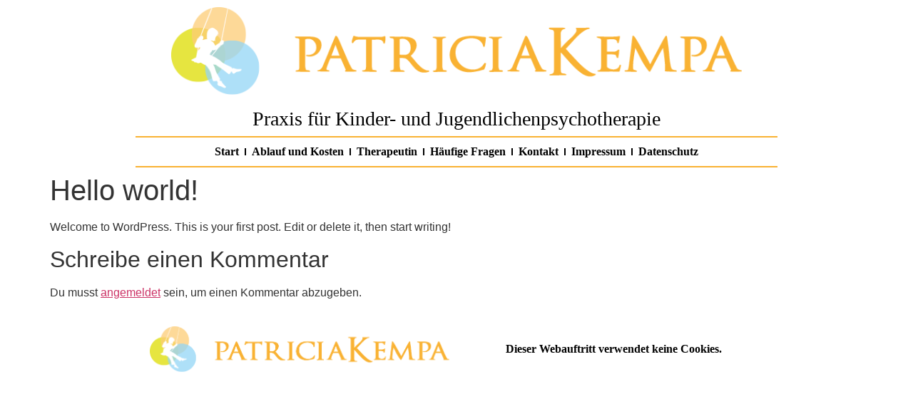

--- FILE ---
content_type: text/html; charset=UTF-8
request_url: https://kjp-praxis-kempa.de/hello-world/
body_size: 7973
content:

<!doctype html>
<html lang="de-DE">
<head>
	<meta charset="UTF-8">
	<meta name="viewport" content="width=device-width, initial-scale=1">
	<link rel="profile" href="https://gmpg.org/xfn/11">
	<title>Hello world! &#8211; kjp-praxis-kempa.de</title>
<meta name='robots' content='max-image-preview:large' />
<link rel="alternate" type="application/rss+xml" title="kjp-praxis-kempa.de &raquo; Feed" href="https://kjp-praxis-kempa.de/feed/" />
<link rel="alternate" type="application/rss+xml" title="kjp-praxis-kempa.de &raquo; Kommentar-Feed" href="https://kjp-praxis-kempa.de/comments/feed/" />
<link rel="alternate" type="application/rss+xml" title="kjp-praxis-kempa.de &raquo; Hello world! Kommentar-Feed" href="https://kjp-praxis-kempa.de/hello-world/feed/" />
<script>
window._wpemojiSettings = {"baseUrl":"https:\/\/s.w.org\/images\/core\/emoji\/14.0.0\/72x72\/","ext":".png","svgUrl":"https:\/\/s.w.org\/images\/core\/emoji\/14.0.0\/svg\/","svgExt":".svg","source":{"concatemoji":"https:\/\/kjp-praxis-kempa.de\/wp-includes\/js\/wp-emoji-release.min.js?ver=6.4.3"}};
/*! This file is auto-generated */
!function(i,n){var o,s,e;function c(e){try{var t={supportTests:e,timestamp:(new Date).valueOf()};sessionStorage.setItem(o,JSON.stringify(t))}catch(e){}}function p(e,t,n){e.clearRect(0,0,e.canvas.width,e.canvas.height),e.fillText(t,0,0);var t=new Uint32Array(e.getImageData(0,0,e.canvas.width,e.canvas.height).data),r=(e.clearRect(0,0,e.canvas.width,e.canvas.height),e.fillText(n,0,0),new Uint32Array(e.getImageData(0,0,e.canvas.width,e.canvas.height).data));return t.every(function(e,t){return e===r[t]})}function u(e,t,n){switch(t){case"flag":return n(e,"\ud83c\udff3\ufe0f\u200d\u26a7\ufe0f","\ud83c\udff3\ufe0f\u200b\u26a7\ufe0f")?!1:!n(e,"\ud83c\uddfa\ud83c\uddf3","\ud83c\uddfa\u200b\ud83c\uddf3")&&!n(e,"\ud83c\udff4\udb40\udc67\udb40\udc62\udb40\udc65\udb40\udc6e\udb40\udc67\udb40\udc7f","\ud83c\udff4\u200b\udb40\udc67\u200b\udb40\udc62\u200b\udb40\udc65\u200b\udb40\udc6e\u200b\udb40\udc67\u200b\udb40\udc7f");case"emoji":return!n(e,"\ud83e\udef1\ud83c\udffb\u200d\ud83e\udef2\ud83c\udfff","\ud83e\udef1\ud83c\udffb\u200b\ud83e\udef2\ud83c\udfff")}return!1}function f(e,t,n){var r="undefined"!=typeof WorkerGlobalScope&&self instanceof WorkerGlobalScope?new OffscreenCanvas(300,150):i.createElement("canvas"),a=r.getContext("2d",{willReadFrequently:!0}),o=(a.textBaseline="top",a.font="600 32px Arial",{});return e.forEach(function(e){o[e]=t(a,e,n)}),o}function t(e){var t=i.createElement("script");t.src=e,t.defer=!0,i.head.appendChild(t)}"undefined"!=typeof Promise&&(o="wpEmojiSettingsSupports",s=["flag","emoji"],n.supports={everything:!0,everythingExceptFlag:!0},e=new Promise(function(e){i.addEventListener("DOMContentLoaded",e,{once:!0})}),new Promise(function(t){var n=function(){try{var e=JSON.parse(sessionStorage.getItem(o));if("object"==typeof e&&"number"==typeof e.timestamp&&(new Date).valueOf()<e.timestamp+604800&&"object"==typeof e.supportTests)return e.supportTests}catch(e){}return null}();if(!n){if("undefined"!=typeof Worker&&"undefined"!=typeof OffscreenCanvas&&"undefined"!=typeof URL&&URL.createObjectURL&&"undefined"!=typeof Blob)try{var e="postMessage("+f.toString()+"("+[JSON.stringify(s),u.toString(),p.toString()].join(",")+"));",r=new Blob([e],{type:"text/javascript"}),a=new Worker(URL.createObjectURL(r),{name:"wpTestEmojiSupports"});return void(a.onmessage=function(e){c(n=e.data),a.terminate(),t(n)})}catch(e){}c(n=f(s,u,p))}t(n)}).then(function(e){for(var t in e)n.supports[t]=e[t],n.supports.everything=n.supports.everything&&n.supports[t],"flag"!==t&&(n.supports.everythingExceptFlag=n.supports.everythingExceptFlag&&n.supports[t]);n.supports.everythingExceptFlag=n.supports.everythingExceptFlag&&!n.supports.flag,n.DOMReady=!1,n.readyCallback=function(){n.DOMReady=!0}}).then(function(){return e}).then(function(){var e;n.supports.everything||(n.readyCallback(),(e=n.source||{}).concatemoji?t(e.concatemoji):e.wpemoji&&e.twemoji&&(t(e.twemoji),t(e.wpemoji)))}))}((window,document),window._wpemojiSettings);
</script>
<style id='wp-emoji-styles-inline-css'>

	img.wp-smiley, img.emoji {
		display: inline !important;
		border: none !important;
		box-shadow: none !important;
		height: 1em !important;
		width: 1em !important;
		margin: 0 0.07em !important;
		vertical-align: -0.1em !important;
		background: none !important;
		padding: 0 !important;
	}
</style>
<link rel='stylesheet' id='wp-block-library-css' href='https://kjp-praxis-kempa.de/wp-includes/css/dist/block-library/style.min.css?ver=6.4.3' media='all' />
<style id='global-styles-inline-css'>
body{--wp--preset--color--black: #000000;--wp--preset--color--cyan-bluish-gray: #abb8c3;--wp--preset--color--white: #ffffff;--wp--preset--color--pale-pink: #f78da7;--wp--preset--color--vivid-red: #cf2e2e;--wp--preset--color--luminous-vivid-orange: #ff6900;--wp--preset--color--luminous-vivid-amber: #fcb900;--wp--preset--color--light-green-cyan: #7bdcb5;--wp--preset--color--vivid-green-cyan: #00d084;--wp--preset--color--pale-cyan-blue: #8ed1fc;--wp--preset--color--vivid-cyan-blue: #0693e3;--wp--preset--color--vivid-purple: #9b51e0;--wp--preset--gradient--vivid-cyan-blue-to-vivid-purple: linear-gradient(135deg,rgba(6,147,227,1) 0%,rgb(155,81,224) 100%);--wp--preset--gradient--light-green-cyan-to-vivid-green-cyan: linear-gradient(135deg,rgb(122,220,180) 0%,rgb(0,208,130) 100%);--wp--preset--gradient--luminous-vivid-amber-to-luminous-vivid-orange: linear-gradient(135deg,rgba(252,185,0,1) 0%,rgba(255,105,0,1) 100%);--wp--preset--gradient--luminous-vivid-orange-to-vivid-red: linear-gradient(135deg,rgba(255,105,0,1) 0%,rgb(207,46,46) 100%);--wp--preset--gradient--very-light-gray-to-cyan-bluish-gray: linear-gradient(135deg,rgb(238,238,238) 0%,rgb(169,184,195) 100%);--wp--preset--gradient--cool-to-warm-spectrum: linear-gradient(135deg,rgb(74,234,220) 0%,rgb(151,120,209) 20%,rgb(207,42,186) 40%,rgb(238,44,130) 60%,rgb(251,105,98) 80%,rgb(254,248,76) 100%);--wp--preset--gradient--blush-light-purple: linear-gradient(135deg,rgb(255,206,236) 0%,rgb(152,150,240) 100%);--wp--preset--gradient--blush-bordeaux: linear-gradient(135deg,rgb(254,205,165) 0%,rgb(254,45,45) 50%,rgb(107,0,62) 100%);--wp--preset--gradient--luminous-dusk: linear-gradient(135deg,rgb(255,203,112) 0%,rgb(199,81,192) 50%,rgb(65,88,208) 100%);--wp--preset--gradient--pale-ocean: linear-gradient(135deg,rgb(255,245,203) 0%,rgb(182,227,212) 50%,rgb(51,167,181) 100%);--wp--preset--gradient--electric-grass: linear-gradient(135deg,rgb(202,248,128) 0%,rgb(113,206,126) 100%);--wp--preset--gradient--midnight: linear-gradient(135deg,rgb(2,3,129) 0%,rgb(40,116,252) 100%);--wp--preset--font-size--small: 13px;--wp--preset--font-size--medium: 20px;--wp--preset--font-size--large: 36px;--wp--preset--font-size--x-large: 42px;--wp--preset--spacing--20: 0.44rem;--wp--preset--spacing--30: 0.67rem;--wp--preset--spacing--40: 1rem;--wp--preset--spacing--50: 1.5rem;--wp--preset--spacing--60: 2.25rem;--wp--preset--spacing--70: 3.38rem;--wp--preset--spacing--80: 5.06rem;--wp--preset--shadow--natural: 6px 6px 9px rgba(0, 0, 0, 0.2);--wp--preset--shadow--deep: 12px 12px 50px rgba(0, 0, 0, 0.4);--wp--preset--shadow--sharp: 6px 6px 0px rgba(0, 0, 0, 0.2);--wp--preset--shadow--outlined: 6px 6px 0px -3px rgba(255, 255, 255, 1), 6px 6px rgba(0, 0, 0, 1);--wp--preset--shadow--crisp: 6px 6px 0px rgba(0, 0, 0, 1);}body { margin: 0;--wp--style--global--content-size: 800px;--wp--style--global--wide-size: 1200px; }.wp-site-blocks > .alignleft { float: left; margin-right: 2em; }.wp-site-blocks > .alignright { float: right; margin-left: 2em; }.wp-site-blocks > .aligncenter { justify-content: center; margin-left: auto; margin-right: auto; }:where(.wp-site-blocks) > * { margin-block-start: 24px; margin-block-end: 0; }:where(.wp-site-blocks) > :first-child:first-child { margin-block-start: 0; }:where(.wp-site-blocks) > :last-child:last-child { margin-block-end: 0; }body { --wp--style--block-gap: 24px; }:where(body .is-layout-flow)  > :first-child:first-child{margin-block-start: 0;}:where(body .is-layout-flow)  > :last-child:last-child{margin-block-end: 0;}:where(body .is-layout-flow)  > *{margin-block-start: 24px;margin-block-end: 0;}:where(body .is-layout-constrained)  > :first-child:first-child{margin-block-start: 0;}:where(body .is-layout-constrained)  > :last-child:last-child{margin-block-end: 0;}:where(body .is-layout-constrained)  > *{margin-block-start: 24px;margin-block-end: 0;}:where(body .is-layout-flex) {gap: 24px;}:where(body .is-layout-grid) {gap: 24px;}body .is-layout-flow > .alignleft{float: left;margin-inline-start: 0;margin-inline-end: 2em;}body .is-layout-flow > .alignright{float: right;margin-inline-start: 2em;margin-inline-end: 0;}body .is-layout-flow > .aligncenter{margin-left: auto !important;margin-right: auto !important;}body .is-layout-constrained > .alignleft{float: left;margin-inline-start: 0;margin-inline-end: 2em;}body .is-layout-constrained > .alignright{float: right;margin-inline-start: 2em;margin-inline-end: 0;}body .is-layout-constrained > .aligncenter{margin-left: auto !important;margin-right: auto !important;}body .is-layout-constrained > :where(:not(.alignleft):not(.alignright):not(.alignfull)){max-width: var(--wp--style--global--content-size);margin-left: auto !important;margin-right: auto !important;}body .is-layout-constrained > .alignwide{max-width: var(--wp--style--global--wide-size);}body .is-layout-flex{display: flex;}body .is-layout-flex{flex-wrap: wrap;align-items: center;}body .is-layout-flex > *{margin: 0;}body .is-layout-grid{display: grid;}body .is-layout-grid > *{margin: 0;}body{padding-top: 0px;padding-right: 0px;padding-bottom: 0px;padding-left: 0px;}a:where(:not(.wp-element-button)){text-decoration: underline;}.wp-element-button, .wp-block-button__link{background-color: #32373c;border-width: 0;color: #fff;font-family: inherit;font-size: inherit;line-height: inherit;padding: calc(0.667em + 2px) calc(1.333em + 2px);text-decoration: none;}.has-black-color{color: var(--wp--preset--color--black) !important;}.has-cyan-bluish-gray-color{color: var(--wp--preset--color--cyan-bluish-gray) !important;}.has-white-color{color: var(--wp--preset--color--white) !important;}.has-pale-pink-color{color: var(--wp--preset--color--pale-pink) !important;}.has-vivid-red-color{color: var(--wp--preset--color--vivid-red) !important;}.has-luminous-vivid-orange-color{color: var(--wp--preset--color--luminous-vivid-orange) !important;}.has-luminous-vivid-amber-color{color: var(--wp--preset--color--luminous-vivid-amber) !important;}.has-light-green-cyan-color{color: var(--wp--preset--color--light-green-cyan) !important;}.has-vivid-green-cyan-color{color: var(--wp--preset--color--vivid-green-cyan) !important;}.has-pale-cyan-blue-color{color: var(--wp--preset--color--pale-cyan-blue) !important;}.has-vivid-cyan-blue-color{color: var(--wp--preset--color--vivid-cyan-blue) !important;}.has-vivid-purple-color{color: var(--wp--preset--color--vivid-purple) !important;}.has-black-background-color{background-color: var(--wp--preset--color--black) !important;}.has-cyan-bluish-gray-background-color{background-color: var(--wp--preset--color--cyan-bluish-gray) !important;}.has-white-background-color{background-color: var(--wp--preset--color--white) !important;}.has-pale-pink-background-color{background-color: var(--wp--preset--color--pale-pink) !important;}.has-vivid-red-background-color{background-color: var(--wp--preset--color--vivid-red) !important;}.has-luminous-vivid-orange-background-color{background-color: var(--wp--preset--color--luminous-vivid-orange) !important;}.has-luminous-vivid-amber-background-color{background-color: var(--wp--preset--color--luminous-vivid-amber) !important;}.has-light-green-cyan-background-color{background-color: var(--wp--preset--color--light-green-cyan) !important;}.has-vivid-green-cyan-background-color{background-color: var(--wp--preset--color--vivid-green-cyan) !important;}.has-pale-cyan-blue-background-color{background-color: var(--wp--preset--color--pale-cyan-blue) !important;}.has-vivid-cyan-blue-background-color{background-color: var(--wp--preset--color--vivid-cyan-blue) !important;}.has-vivid-purple-background-color{background-color: var(--wp--preset--color--vivid-purple) !important;}.has-black-border-color{border-color: var(--wp--preset--color--black) !important;}.has-cyan-bluish-gray-border-color{border-color: var(--wp--preset--color--cyan-bluish-gray) !important;}.has-white-border-color{border-color: var(--wp--preset--color--white) !important;}.has-pale-pink-border-color{border-color: var(--wp--preset--color--pale-pink) !important;}.has-vivid-red-border-color{border-color: var(--wp--preset--color--vivid-red) !important;}.has-luminous-vivid-orange-border-color{border-color: var(--wp--preset--color--luminous-vivid-orange) !important;}.has-luminous-vivid-amber-border-color{border-color: var(--wp--preset--color--luminous-vivid-amber) !important;}.has-light-green-cyan-border-color{border-color: var(--wp--preset--color--light-green-cyan) !important;}.has-vivid-green-cyan-border-color{border-color: var(--wp--preset--color--vivid-green-cyan) !important;}.has-pale-cyan-blue-border-color{border-color: var(--wp--preset--color--pale-cyan-blue) !important;}.has-vivid-cyan-blue-border-color{border-color: var(--wp--preset--color--vivid-cyan-blue) !important;}.has-vivid-purple-border-color{border-color: var(--wp--preset--color--vivid-purple) !important;}.has-vivid-cyan-blue-to-vivid-purple-gradient-background{background: var(--wp--preset--gradient--vivid-cyan-blue-to-vivid-purple) !important;}.has-light-green-cyan-to-vivid-green-cyan-gradient-background{background: var(--wp--preset--gradient--light-green-cyan-to-vivid-green-cyan) !important;}.has-luminous-vivid-amber-to-luminous-vivid-orange-gradient-background{background: var(--wp--preset--gradient--luminous-vivid-amber-to-luminous-vivid-orange) !important;}.has-luminous-vivid-orange-to-vivid-red-gradient-background{background: var(--wp--preset--gradient--luminous-vivid-orange-to-vivid-red) !important;}.has-very-light-gray-to-cyan-bluish-gray-gradient-background{background: var(--wp--preset--gradient--very-light-gray-to-cyan-bluish-gray) !important;}.has-cool-to-warm-spectrum-gradient-background{background: var(--wp--preset--gradient--cool-to-warm-spectrum) !important;}.has-blush-light-purple-gradient-background{background: var(--wp--preset--gradient--blush-light-purple) !important;}.has-blush-bordeaux-gradient-background{background: var(--wp--preset--gradient--blush-bordeaux) !important;}.has-luminous-dusk-gradient-background{background: var(--wp--preset--gradient--luminous-dusk) !important;}.has-pale-ocean-gradient-background{background: var(--wp--preset--gradient--pale-ocean) !important;}.has-electric-grass-gradient-background{background: var(--wp--preset--gradient--electric-grass) !important;}.has-midnight-gradient-background{background: var(--wp--preset--gradient--midnight) !important;}.has-small-font-size{font-size: var(--wp--preset--font-size--small) !important;}.has-medium-font-size{font-size: var(--wp--preset--font-size--medium) !important;}.has-large-font-size{font-size: var(--wp--preset--font-size--large) !important;}.has-x-large-font-size{font-size: var(--wp--preset--font-size--x-large) !important;}
.wp-block-navigation a:where(:not(.wp-element-button)){color: inherit;}
.wp-block-pullquote{font-size: 1.5em;line-height: 1.6;}
</style>
<link rel='stylesheet' id='hello-elementor-css' href='https://kjp-praxis-kempa.de/wp-content/themes/hello-elementor/assets/css/reset.css?ver=3.4.4' media='all' />
<link rel='stylesheet' id='hello-elementor-theme-style-css' href='https://kjp-praxis-kempa.de/wp-content/themes/hello-elementor/assets/css/theme.css?ver=3.4.4' media='all' />
<link rel='stylesheet' id='hello-elementor-header-footer-css' href='https://kjp-praxis-kempa.de/wp-content/themes/hello-elementor/assets/css/header-footer.css?ver=3.4.4' media='all' />
<link rel='stylesheet' id='elementor-frontend-css' href='https://kjp-praxis-kempa.de/wp-content/plugins/elementor/assets/css/frontend.min.css?ver=3.27.7' media='all' />
<link rel='stylesheet' id='elementor-post-4-css' href='https://kjp-praxis-kempa.de/wp-content/uploads/elementor/css/post-4.css?ver=1741913507' media='all' />
<link rel='stylesheet' id='elementor-icons-css' href='https://kjp-praxis-kempa.de/wp-content/plugins/elementor/assets/lib/eicons/css/elementor-icons.min.css?ver=5.35.0' media='all' />
<link rel='stylesheet' id='elementor-pro-css' href='https://kjp-praxis-kempa.de/wp-content/plugins/elementor-pro/assets/css/frontend.min.css?ver=3.23.3' media='all' />
<link rel='stylesheet' id='elementor-post-13-css' href='https://kjp-praxis-kempa.de/wp-content/uploads/elementor/css/post-13.css?ver=1741913507' media='all' />
<link rel='stylesheet' id='elementor-post-266-css' href='https://kjp-praxis-kempa.de/wp-content/uploads/elementor/css/post-266.css?ver=1741913507' media='all' />
<link rel='stylesheet' id='elementor-icons-shared-0-css' href='https://kjp-praxis-kempa.de/wp-content/plugins/elementor/assets/lib/font-awesome/css/fontawesome.min.css?ver=5.15.3' media='all' />
<link rel='stylesheet' id='elementor-icons-fa-solid-css' href='https://kjp-praxis-kempa.de/wp-content/plugins/elementor/assets/lib/font-awesome/css/solid.min.css?ver=5.15.3' media='all' />
<link rel="https://api.w.org/" href="https://kjp-praxis-kempa.de/wp-json/" /><link rel="alternate" type="application/json" href="https://kjp-praxis-kempa.de/wp-json/wp/v2/posts/1" /><link rel="EditURI" type="application/rsd+xml" title="RSD" href="https://kjp-praxis-kempa.de/xmlrpc.php?rsd" />
<meta name="generator" content="WordPress 6.4.3" />
<link rel="canonical" href="https://kjp-praxis-kempa.de/hello-world/" />
<link rel='shortlink' href='https://kjp-praxis-kempa.de/?p=1' />
<link rel="alternate" type="application/json+oembed" href="https://kjp-praxis-kempa.de/wp-json/oembed/1.0/embed?url=https%3A%2F%2Fkjp-praxis-kempa.de%2Fhello-world%2F" />
<link rel="alternate" type="text/xml+oembed" href="https://kjp-praxis-kempa.de/wp-json/oembed/1.0/embed?url=https%3A%2F%2Fkjp-praxis-kempa.de%2Fhello-world%2F&#038;format=xml" />
<meta name="generator" content="Elementor 3.27.7; features: additional_custom_breakpoints; settings: css_print_method-external, google_font-enabled, font_display-swap">
			<style>
				.e-con.e-parent:nth-of-type(n+4):not(.e-lazyloaded):not(.e-no-lazyload),
				.e-con.e-parent:nth-of-type(n+4):not(.e-lazyloaded):not(.e-no-lazyload) * {
					background-image: none !important;
				}
				@media screen and (max-height: 1024px) {
					.e-con.e-parent:nth-of-type(n+3):not(.e-lazyloaded):not(.e-no-lazyload),
					.e-con.e-parent:nth-of-type(n+3):not(.e-lazyloaded):not(.e-no-lazyload) * {
						background-image: none !important;
					}
				}
				@media screen and (max-height: 640px) {
					.e-con.e-parent:nth-of-type(n+2):not(.e-lazyloaded):not(.e-no-lazyload),
					.e-con.e-parent:nth-of-type(n+2):not(.e-lazyloaded):not(.e-no-lazyload) * {
						background-image: none !important;
					}
				}
			</style>
			<link rel="icon" href="https://kjp-praxis-kempa.de/wp-content/uploads/2022/12/Favicon.png" sizes="32x32" />
<link rel="icon" href="https://kjp-praxis-kempa.de/wp-content/uploads/2022/12/Favicon.png" sizes="192x192" />
<link rel="apple-touch-icon" href="https://kjp-praxis-kempa.de/wp-content/uploads/2022/12/Favicon.png" />
<meta name="msapplication-TileImage" content="https://kjp-praxis-kempa.de/wp-content/uploads/2022/12/Favicon.png" />
</head>
<body class="post-template-default single single-post postid-1 single-format-standard wp-custom-logo wp-embed-responsive hello-elementor-default elementor-default elementor-kit-4">


<a class="skip-link screen-reader-text" href="#content">Zum Inhalt wechseln</a>

		<div data-elementor-type="header" data-elementor-id="13" class="elementor elementor-13 elementor-location-header" data-elementor-post-type="elementor_library">
					<section class="elementor-section elementor-top-section elementor-element elementor-element-87f9e48 elementor-section-boxed elementor-section-height-default elementor-section-height-default" data-id="87f9e48" data-element_type="section">
						<div class="elementor-container elementor-column-gap-default">
					<div class="elementor-column elementor-col-100 elementor-top-column elementor-element elementor-element-2b1b33e" data-id="2b1b33e" data-element_type="column">
			<div class="elementor-widget-wrap elementor-element-populated">
						<div class="elementor-element elementor-element-d479c57 elementor-widget elementor-widget-image" data-id="d479c57" data-element_type="widget" data-widget_type="image.default">
				<div class="elementor-widget-container">
																<a href="https://kjp-praxis-kempa.de">
							<img fetchpriority="high" width="800" height="123" src="https://kjp-praxis-kempa.de/wp-content/uploads/2022/12/LogoKempa.png" class="attachment-large size-large wp-image-15" alt="" srcset="https://kjp-praxis-kempa.de/wp-content/uploads/2022/12/LogoKempa.png 853w, https://kjp-praxis-kempa.de/wp-content/uploads/2022/12/LogoKempa-300x46.png 300w, https://kjp-praxis-kempa.de/wp-content/uploads/2022/12/LogoKempa-768x118.png 768w" sizes="(max-width: 800px) 100vw, 800px" />								</a>
															</div>
				</div>
					</div>
		</div>
					</div>
		</section>
				<section class="elementor-section elementor-top-section elementor-element elementor-element-54f797c elementor-section-boxed elementor-section-height-default elementor-section-height-default" data-id="54f797c" data-element_type="section">
						<div class="elementor-container elementor-column-gap-default">
					<div class="elementor-column elementor-col-100 elementor-top-column elementor-element elementor-element-e0dcf05" data-id="e0dcf05" data-element_type="column">
			<div class="elementor-widget-wrap elementor-element-populated">
						<div class="elementor-element elementor-element-d6f6147 elementor-widget elementor-widget-heading" data-id="d6f6147" data-element_type="widget" data-widget_type="heading.default">
				<div class="elementor-widget-container">
					<h3 class="elementor-heading-title elementor-size-default">Praxis für Kinder- und Jugendlichenpsychotherapie</h3>				</div>
				</div>
					</div>
		</div>
					</div>
		</section>
				<section class="elementor-section elementor-top-section elementor-element elementor-element-557276b elementor-hidden-mobile elementor-section-boxed elementor-section-height-default elementor-section-height-default" data-id="557276b" data-element_type="section" data-settings="{&quot;sticky&quot;:&quot;top&quot;,&quot;sticky_on&quot;:[&quot;desktop&quot;,&quot;tablet&quot;,&quot;mobile&quot;],&quot;sticky_offset&quot;:0,&quot;sticky_effects_offset&quot;:0}">
						<div class="elementor-container elementor-column-gap-default">
					<div class="elementor-column elementor-col-100 elementor-top-column elementor-element elementor-element-ee730f1" data-id="ee730f1" data-element_type="column">
			<div class="elementor-widget-wrap elementor-element-populated">
						<div class="elementor-element elementor-element-7954c47 elementor-nav-menu__align-center elementor-nav-menu--dropdown-mobile elementor-nav-menu__text-align-center elementor-nav-menu--toggle elementor-nav-menu--burger elementor-widget elementor-widget-nav-menu" data-id="7954c47" data-element_type="widget" data-settings="{&quot;layout&quot;:&quot;horizontal&quot;,&quot;submenu_icon&quot;:{&quot;value&quot;:&quot;&lt;i class=\&quot;fas fa-caret-down\&quot;&gt;&lt;\/i&gt;&quot;,&quot;library&quot;:&quot;fa-solid&quot;},&quot;toggle&quot;:&quot;burger&quot;}" data-widget_type="nav-menu.default">
				<div class="elementor-widget-container">
								<nav aria-label="Menü" class="elementor-nav-menu--main elementor-nav-menu__container elementor-nav-menu--layout-horizontal e--pointer-background e--animation-fade">
				<ul id="menu-1-7954c47" class="elementor-nav-menu"><li class="menu-item menu-item-type-custom menu-item-object-custom menu-item-home menu-item-276"><a href="https://kjp-praxis-kempa.de" class="elementor-item">Start</a></li>
<li class="menu-item menu-item-type-custom menu-item-object-custom menu-item-home menu-item-277"><a href="https://kjp-praxis-kempa.de#ablauf" class="elementor-item elementor-item-anchor">Ablauf und Kosten</a></li>
<li class="menu-item menu-item-type-custom menu-item-object-custom menu-item-home menu-item-280"><a href="https://kjp-praxis-kempa.de#therapeutin" class="elementor-item elementor-item-anchor">Therapeutin</a></li>
<li class="menu-item menu-item-type-custom menu-item-object-custom menu-item-home menu-item-281"><a href="https://kjp-praxis-kempa.de#fragen" class="elementor-item elementor-item-anchor">Häufige Fragen</a></li>
<li class="menu-item menu-item-type-custom menu-item-object-custom menu-item-home menu-item-282"><a href="https://kjp-praxis-kempa.de#kontakt" class="elementor-item elementor-item-anchor">Kontakt</a></li>
<li class="menu-item menu-item-type-custom menu-item-object-custom menu-item-283"><a href="https://kjp-praxis-kempa.de/impressum" class="elementor-item">Impressum</a></li>
<li class="menu-item menu-item-type-custom menu-item-object-custom menu-item-284"><a href="https://kjp-praxis-kempa.de/datenschutz" class="elementor-item">Datenschutz</a></li>
</ul>			</nav>
					<div class="elementor-menu-toggle" role="button" tabindex="0" aria-label="Menu Toggle" aria-expanded="false">
			<i aria-hidden="true" role="presentation" class="elementor-menu-toggle__icon--open eicon-menu-bar"></i><i aria-hidden="true" role="presentation" class="elementor-menu-toggle__icon--close eicon-close"></i>			<span class="elementor-screen-only">Menü</span>
		</div>
					<nav class="elementor-nav-menu--dropdown elementor-nav-menu__container" aria-hidden="true">
				<ul id="menu-2-7954c47" class="elementor-nav-menu"><li class="menu-item menu-item-type-custom menu-item-object-custom menu-item-home menu-item-276"><a href="https://kjp-praxis-kempa.de" class="elementor-item" tabindex="-1">Start</a></li>
<li class="menu-item menu-item-type-custom menu-item-object-custom menu-item-home menu-item-277"><a href="https://kjp-praxis-kempa.de#ablauf" class="elementor-item elementor-item-anchor" tabindex="-1">Ablauf und Kosten</a></li>
<li class="menu-item menu-item-type-custom menu-item-object-custom menu-item-home menu-item-280"><a href="https://kjp-praxis-kempa.de#therapeutin" class="elementor-item elementor-item-anchor" tabindex="-1">Therapeutin</a></li>
<li class="menu-item menu-item-type-custom menu-item-object-custom menu-item-home menu-item-281"><a href="https://kjp-praxis-kempa.de#fragen" class="elementor-item elementor-item-anchor" tabindex="-1">Häufige Fragen</a></li>
<li class="menu-item menu-item-type-custom menu-item-object-custom menu-item-home menu-item-282"><a href="https://kjp-praxis-kempa.de#kontakt" class="elementor-item elementor-item-anchor" tabindex="-1">Kontakt</a></li>
<li class="menu-item menu-item-type-custom menu-item-object-custom menu-item-283"><a href="https://kjp-praxis-kempa.de/impressum" class="elementor-item" tabindex="-1">Impressum</a></li>
<li class="menu-item menu-item-type-custom menu-item-object-custom menu-item-284"><a href="https://kjp-praxis-kempa.de/datenschutz" class="elementor-item" tabindex="-1">Datenschutz</a></li>
</ul>			</nav>
						</div>
				</div>
					</div>
		</div>
					</div>
		</section>
				<section class="elementor-section elementor-top-section elementor-element elementor-element-4465fa4 elementor-hidden-desktop elementor-hidden-tablet elementor-section-boxed elementor-section-height-default elementor-section-height-default" data-id="4465fa4" data-element_type="section">
						<div class="elementor-container elementor-column-gap-default">
					<div class="elementor-column elementor-col-100 elementor-top-column elementor-element elementor-element-146bd9c" data-id="146bd9c" data-element_type="column">
			<div class="elementor-widget-wrap elementor-element-populated">
						<div class="elementor-element elementor-element-674b32e elementor-nav-menu__align-center elementor-nav-menu--dropdown-mobile elementor-nav-menu__text-align-center elementor-nav-menu--toggle elementor-nav-menu--burger elementor-widget elementor-widget-nav-menu" data-id="674b32e" data-element_type="widget" data-settings="{&quot;layout&quot;:&quot;horizontal&quot;,&quot;submenu_icon&quot;:{&quot;value&quot;:&quot;&lt;i class=\&quot;fas fa-caret-down\&quot;&gt;&lt;\/i&gt;&quot;,&quot;library&quot;:&quot;fa-solid&quot;},&quot;toggle&quot;:&quot;burger&quot;}" data-widget_type="nav-menu.default">
				<div class="elementor-widget-container">
								<nav aria-label="Menü" class="elementor-nav-menu--main elementor-nav-menu__container elementor-nav-menu--layout-horizontal e--pointer-background e--animation-fade">
				<ul id="menu-1-674b32e" class="elementor-nav-menu"><li class="menu-item menu-item-type-custom menu-item-object-custom menu-item-home menu-item-276"><a href="https://kjp-praxis-kempa.de" class="elementor-item">Start</a></li>
<li class="menu-item menu-item-type-custom menu-item-object-custom menu-item-home menu-item-277"><a href="https://kjp-praxis-kempa.de#ablauf" class="elementor-item elementor-item-anchor">Ablauf und Kosten</a></li>
<li class="menu-item menu-item-type-custom menu-item-object-custom menu-item-home menu-item-280"><a href="https://kjp-praxis-kempa.de#therapeutin" class="elementor-item elementor-item-anchor">Therapeutin</a></li>
<li class="menu-item menu-item-type-custom menu-item-object-custom menu-item-home menu-item-281"><a href="https://kjp-praxis-kempa.de#fragen" class="elementor-item elementor-item-anchor">Häufige Fragen</a></li>
<li class="menu-item menu-item-type-custom menu-item-object-custom menu-item-home menu-item-282"><a href="https://kjp-praxis-kempa.de#kontakt" class="elementor-item elementor-item-anchor">Kontakt</a></li>
<li class="menu-item menu-item-type-custom menu-item-object-custom menu-item-283"><a href="https://kjp-praxis-kempa.de/impressum" class="elementor-item">Impressum</a></li>
<li class="menu-item menu-item-type-custom menu-item-object-custom menu-item-284"><a href="https://kjp-praxis-kempa.de/datenschutz" class="elementor-item">Datenschutz</a></li>
</ul>			</nav>
					<div class="elementor-menu-toggle" role="button" tabindex="0" aria-label="Menu Toggle" aria-expanded="false">
			<i aria-hidden="true" role="presentation" class="elementor-menu-toggle__icon--open eicon-menu-bar"></i><i aria-hidden="true" role="presentation" class="elementor-menu-toggle__icon--close eicon-close"></i>			<span class="elementor-screen-only">Menü</span>
		</div>
					<nav class="elementor-nav-menu--dropdown elementor-nav-menu__container" aria-hidden="true">
				<ul id="menu-2-674b32e" class="elementor-nav-menu"><li class="menu-item menu-item-type-custom menu-item-object-custom menu-item-home menu-item-276"><a href="https://kjp-praxis-kempa.de" class="elementor-item" tabindex="-1">Start</a></li>
<li class="menu-item menu-item-type-custom menu-item-object-custom menu-item-home menu-item-277"><a href="https://kjp-praxis-kempa.de#ablauf" class="elementor-item elementor-item-anchor" tabindex="-1">Ablauf und Kosten</a></li>
<li class="menu-item menu-item-type-custom menu-item-object-custom menu-item-home menu-item-280"><a href="https://kjp-praxis-kempa.de#therapeutin" class="elementor-item elementor-item-anchor" tabindex="-1">Therapeutin</a></li>
<li class="menu-item menu-item-type-custom menu-item-object-custom menu-item-home menu-item-281"><a href="https://kjp-praxis-kempa.de#fragen" class="elementor-item elementor-item-anchor" tabindex="-1">Häufige Fragen</a></li>
<li class="menu-item menu-item-type-custom menu-item-object-custom menu-item-home menu-item-282"><a href="https://kjp-praxis-kempa.de#kontakt" class="elementor-item elementor-item-anchor" tabindex="-1">Kontakt</a></li>
<li class="menu-item menu-item-type-custom menu-item-object-custom menu-item-283"><a href="https://kjp-praxis-kempa.de/impressum" class="elementor-item" tabindex="-1">Impressum</a></li>
<li class="menu-item menu-item-type-custom menu-item-object-custom menu-item-284"><a href="https://kjp-praxis-kempa.de/datenschutz" class="elementor-item" tabindex="-1">Datenschutz</a></li>
</ul>			</nav>
						</div>
				</div>
					</div>
		</div>
					</div>
		</section>
				</div>
		
<main id="content" class="site-main post-1 post type-post status-publish format-standard hentry category-uncategorized">

			<div class="page-header">
			<h1 class="entry-title">Hello world!</h1>		</div>
	
	<div class="page-content">
		
<p>Welcome to WordPress. This is your first post. Edit or delete it, then start writing!</p>

		
			</div>

	<section id="comments" class="comments-area">

	
		<div id="respond" class="comment-respond">
		<h2 id="reply-title" class="comment-reply-title">Schreibe einen Kommentar <small><a rel="nofollow" id="cancel-comment-reply-link" href="/hello-world/#respond" style="display:none;">Antworten abbrechen</a></small></h2><p class="must-log-in">Du musst <a href="https://kjp-praxis-kempa.de/wp-login.php?redirect_to=https%3A%2F%2Fkjp-praxis-kempa.de%2Fhello-world%2F">angemeldet</a> sein, um einen Kommentar abzugeben.</p>	</div><!-- #respond -->
	
</section>

</main>

			<div data-elementor-type="footer" data-elementor-id="266" class="elementor elementor-266 elementor-location-footer" data-elementor-post-type="elementor_library">
					<section class="elementor-section elementor-top-section elementor-element elementor-element-fb6a27d elementor-section-boxed elementor-section-height-default elementor-section-height-default" data-id="fb6a27d" data-element_type="section">
						<div class="elementor-container elementor-column-gap-default">
					<div class="elementor-column elementor-col-100 elementor-top-column elementor-element elementor-element-2d99c76" data-id="2d99c76" data-element_type="column">
			<div class="elementor-widget-wrap elementor-element-populated">
						<section class="elementor-section elementor-inner-section elementor-element elementor-element-2b9e609 elementor-section-boxed elementor-section-height-default elementor-section-height-default" data-id="2b9e609" data-element_type="section">
						<div class="elementor-container elementor-column-gap-default">
					<div class="elementor-column elementor-col-50 elementor-inner-column elementor-element elementor-element-2c04646" data-id="2c04646" data-element_type="column">
			<div class="elementor-widget-wrap elementor-element-populated">
						<div class="elementor-element elementor-element-4d6b577 elementor-widget elementor-widget-theme-site-logo elementor-widget-image" data-id="4d6b577" data-element_type="widget" data-widget_type="theme-site-logo.default">
				<div class="elementor-widget-container">
											<a href="https://kjp-praxis-kempa.de">
			<img width="853" height="131" src="https://kjp-praxis-kempa.de/wp-content/uploads/2022/12/LogoKempa.png" class="attachment-full size-full wp-image-15" alt="" srcset="https://kjp-praxis-kempa.de/wp-content/uploads/2022/12/LogoKempa.png 853w, https://kjp-praxis-kempa.de/wp-content/uploads/2022/12/LogoKempa-300x46.png 300w, https://kjp-praxis-kempa.de/wp-content/uploads/2022/12/LogoKempa-768x118.png 768w" sizes="(max-width: 853px) 100vw, 853px" />				</a>
											</div>
				</div>
					</div>
		</div>
				<div class="elementor-column elementor-col-50 elementor-inner-column elementor-element elementor-element-0be69a0" data-id="0be69a0" data-element_type="column">
			<div class="elementor-widget-wrap elementor-element-populated">
						<div class="elementor-element elementor-element-2a6d515 elementor-widget elementor-widget-heading" data-id="2a6d515" data-element_type="widget" data-widget_type="heading.default">
				<div class="elementor-widget-container">
					<p class="elementor-heading-title elementor-size-default">Dieser Webauftritt verwendet keine Cookies.</p>				</div>
				</div>
					</div>
		</div>
					</div>
		</section>
					</div>
		</div>
					</div>
		</section>
				</div>
		
			<script>
				const lazyloadRunObserver = () => {
					const lazyloadBackgrounds = document.querySelectorAll( `.e-con.e-parent:not(.e-lazyloaded)` );
					const lazyloadBackgroundObserver = new IntersectionObserver( ( entries ) => {
						entries.forEach( ( entry ) => {
							if ( entry.isIntersecting ) {
								let lazyloadBackground = entry.target;
								if( lazyloadBackground ) {
									lazyloadBackground.classList.add( 'e-lazyloaded' );
								}
								lazyloadBackgroundObserver.unobserve( entry.target );
							}
						});
					}, { rootMargin: '200px 0px 200px 0px' } );
					lazyloadBackgrounds.forEach( ( lazyloadBackground ) => {
						lazyloadBackgroundObserver.observe( lazyloadBackground );
					} );
				};
				const events = [
					'DOMContentLoaded',
					'elementor/lazyload/observe',
				];
				events.forEach( ( event ) => {
					document.addEventListener( event, lazyloadRunObserver );
				} );
			</script>
			<link rel='stylesheet' id='widget-image-css' href='https://kjp-praxis-kempa.de/wp-content/plugins/elementor/assets/css/widget-image.min.css?ver=3.27.7' media='all' />
<link rel='stylesheet' id='widget-heading-css' href='https://kjp-praxis-kempa.de/wp-content/plugins/elementor/assets/css/widget-heading.min.css?ver=3.27.7' media='all' />
<script src="https://kjp-praxis-kempa.de/wp-content/themes/hello-elementor/assets/js/hello-frontend.js?ver=3.4.4" id="hello-theme-frontend-js"></script>
<script src="https://kjp-praxis-kempa.de/wp-includes/js/jquery/jquery.min.js?ver=3.7.1" id="jquery-core-js"></script>
<script src="https://kjp-praxis-kempa.de/wp-includes/js/jquery/jquery-migrate.min.js?ver=3.4.1" id="jquery-migrate-js"></script>
<script src="https://kjp-praxis-kempa.de/wp-content/plugins/elementor-pro/assets/lib/smartmenus/jquery.smartmenus.min.js?ver=1.2.1" id="smartmenus-js"></script>
<script src="https://kjp-praxis-kempa.de/wp-content/plugins/elementor-pro/assets/lib/sticky/jquery.sticky.min.js?ver=3.23.3" id="e-sticky-js"></script>
<script src="https://kjp-praxis-kempa.de/wp-includes/js/comment-reply.min.js?ver=6.4.3" id="comment-reply-js" async data-wp-strategy="async"></script>
<script src="https://kjp-praxis-kempa.de/wp-content/plugins/elementor-pro/assets/js/webpack-pro.runtime.min.js?ver=3.23.3" id="elementor-pro-webpack-runtime-js"></script>
<script src="https://kjp-praxis-kempa.de/wp-content/plugins/elementor/assets/js/webpack.runtime.min.js?ver=3.27.7" id="elementor-webpack-runtime-js"></script>
<script src="https://kjp-praxis-kempa.de/wp-content/plugins/elementor/assets/js/frontend-modules.min.js?ver=3.27.7" id="elementor-frontend-modules-js"></script>
<script src="https://kjp-praxis-kempa.de/wp-includes/js/dist/vendor/wp-polyfill-inert.min.js?ver=3.1.2" id="wp-polyfill-inert-js"></script>
<script src="https://kjp-praxis-kempa.de/wp-includes/js/dist/vendor/regenerator-runtime.min.js?ver=0.14.0" id="regenerator-runtime-js"></script>
<script src="https://kjp-praxis-kempa.de/wp-includes/js/dist/vendor/wp-polyfill.min.js?ver=3.15.0" id="wp-polyfill-js"></script>
<script src="https://kjp-praxis-kempa.de/wp-includes/js/dist/hooks.min.js?ver=c6aec9a8d4e5a5d543a1" id="wp-hooks-js"></script>
<script src="https://kjp-praxis-kempa.de/wp-includes/js/dist/i18n.min.js?ver=7701b0c3857f914212ef" id="wp-i18n-js"></script>
<script id="wp-i18n-js-after">
wp.i18n.setLocaleData( { 'text direction\u0004ltr': [ 'ltr' ] } );
</script>
<script id="elementor-pro-frontend-js-before">
var ElementorProFrontendConfig = {"ajaxurl":"https:\/\/kjp-praxis-kempa.de\/wp-admin\/admin-ajax.php","nonce":"ea5b6be77c","urls":{"assets":"https:\/\/kjp-praxis-kempa.de\/wp-content\/plugins\/elementor-pro\/assets\/","rest":"https:\/\/kjp-praxis-kempa.de\/wp-json\/"},"shareButtonsNetworks":{"facebook":{"title":"Facebook","has_counter":true},"twitter":{"title":"Twitter"},"linkedin":{"title":"LinkedIn","has_counter":true},"pinterest":{"title":"Pinterest","has_counter":true},"reddit":{"title":"Reddit","has_counter":true},"vk":{"title":"VK","has_counter":true},"odnoklassniki":{"title":"OK","has_counter":true},"tumblr":{"title":"Tumblr"},"digg":{"title":"Digg"},"skype":{"title":"Skype"},"stumbleupon":{"title":"StumbleUpon","has_counter":true},"mix":{"title":"Mix"},"telegram":{"title":"Telegram"},"pocket":{"title":"Pocket","has_counter":true},"xing":{"title":"XING","has_counter":true},"whatsapp":{"title":"WhatsApp"},"email":{"title":"Email"},"print":{"title":"Print"},"x-twitter":{"title":"X"},"threads":{"title":"Threads"}},"facebook_sdk":{"lang":"de_DE","app_id":""},"lottie":{"defaultAnimationUrl":"https:\/\/kjp-praxis-kempa.de\/wp-content\/plugins\/elementor-pro\/modules\/lottie\/assets\/animations\/default.json"}};
</script>
<script src="https://kjp-praxis-kempa.de/wp-content/plugins/elementor-pro/assets/js/frontend.min.js?ver=3.23.3" id="elementor-pro-frontend-js"></script>
<script src="https://kjp-praxis-kempa.de/wp-includes/js/jquery/ui/core.min.js?ver=1.13.2" id="jquery-ui-core-js"></script>
<script id="elementor-frontend-js-before">
var elementorFrontendConfig = {"environmentMode":{"edit":false,"wpPreview":false,"isScriptDebug":false},"i18n":{"shareOnFacebook":"Auf Facebook teilen","shareOnTwitter":"Auf Twitter teilen","pinIt":"Anheften","download":"Download","downloadImage":"Bild downloaden","fullscreen":"Vollbild","zoom":"Zoom","share":"Teilen","playVideo":"Video abspielen","previous":"Zur\u00fcck","next":"Weiter","close":"Schlie\u00dfen","a11yCarouselPrevSlideMessage":"Previous slide","a11yCarouselNextSlideMessage":"Next slide","a11yCarouselFirstSlideMessage":"This is the first slide","a11yCarouselLastSlideMessage":"This is the last slide","a11yCarouselPaginationBulletMessage":"Go to slide"},"is_rtl":false,"breakpoints":{"xs":0,"sm":480,"md":768,"lg":1025,"xl":1440,"xxl":1600},"responsive":{"breakpoints":{"mobile":{"label":"Mobile Portrait","value":767,"default_value":767,"direction":"max","is_enabled":true},"mobile_extra":{"label":"Mobile Landscape","value":880,"default_value":880,"direction":"max","is_enabled":false},"tablet":{"label":"Tablet Portrait","value":1024,"default_value":1024,"direction":"max","is_enabled":true},"tablet_extra":{"label":"Tablet Landscape","value":1200,"default_value":1200,"direction":"max","is_enabled":false},"laptop":{"label":"Laptop","value":1366,"default_value":1366,"direction":"max","is_enabled":false},"widescreen":{"label":"Breitbild","value":2400,"default_value":2400,"direction":"min","is_enabled":false}},"hasCustomBreakpoints":false},"version":"3.27.7","is_static":false,"experimentalFeatures":{"additional_custom_breakpoints":true,"e_swiper_latest":true,"e_onboarding":true,"theme_builder_v2":true,"hello-theme-header-footer":true,"home_screen":true,"landing-pages":true,"editor_v2":true,"link-in-bio":true,"floating-buttons":true,"display-conditions":true,"form-submissions":true,"taxonomy-filter":true},"urls":{"assets":"https:\/\/kjp-praxis-kempa.de\/wp-content\/plugins\/elementor\/assets\/","ajaxurl":"https:\/\/kjp-praxis-kempa.de\/wp-admin\/admin-ajax.php","uploadUrl":"https:\/\/kjp-praxis-kempa.de\/wp-content\/uploads"},"nonces":{"floatingButtonsClickTracking":"e01f67494e"},"swiperClass":"swiper","settings":{"page":[],"editorPreferences":[]},"kit":{"active_breakpoints":["viewport_mobile","viewport_tablet"],"global_image_lightbox":"yes","lightbox_enable_counter":"yes","lightbox_enable_fullscreen":"yes","lightbox_enable_zoom":"yes","lightbox_enable_share":"yes","lightbox_title_src":"title","lightbox_description_src":"description","hello_header_logo_type":"logo","hello_header_menu_layout":"horizontal","hello_footer_logo_type":"logo"},"post":{"id":1,"title":"Hello%20world%21%20%E2%80%93%20kjp-praxis-kempa.de","excerpt":"","featuredImage":false}};
</script>
<script src="https://kjp-praxis-kempa.de/wp-content/plugins/elementor/assets/js/frontend.min.js?ver=3.27.7" id="elementor-frontend-js"></script>
<script src="https://kjp-praxis-kempa.de/wp-content/plugins/elementor-pro/assets/js/elements-handlers.min.js?ver=3.23.3" id="pro-elements-handlers-js"></script>

</body>
</html>



--- FILE ---
content_type: text/css
request_url: https://kjp-praxis-kempa.de/wp-content/uploads/elementor/css/post-13.css?ver=1741913507
body_size: 751
content:
.elementor-widget-image .widget-image-caption{color:var( --e-global-color-text );font-family:var( --e-global-typography-text-font-family ), serif;font-size:var( --e-global-typography-text-font-size );font-weight:var( --e-global-typography-text-font-weight );}.elementor-widget-heading .elementor-heading-title{font-family:var( --e-global-typography-primary-font-family ), serif;font-weight:var( --e-global-typography-primary-font-weight );color:var( --e-global-color-primary );}.elementor-13 .elementor-element.elementor-element-d6f6147{text-align:center;}.elementor-13 .elementor-element.elementor-element-d6f6147 .elementor-heading-title{font-family:"Times New Roman", serif;font-weight:400;color:var( --e-global-color-text );}.elementor-13 .elementor-element.elementor-element-ee730f1 > .elementor-element-populated{padding:0px 0px 0px 0px;}.elementor-widget-nav-menu .elementor-nav-menu .elementor-item{font-family:var( --e-global-typography-primary-font-family ), serif;font-weight:var( --e-global-typography-primary-font-weight );}.elementor-widget-nav-menu .elementor-nav-menu--main .elementor-item{color:var( --e-global-color-text );fill:var( --e-global-color-text );}.elementor-widget-nav-menu .elementor-nav-menu--main .elementor-item:hover,
					.elementor-widget-nav-menu .elementor-nav-menu--main .elementor-item.elementor-item-active,
					.elementor-widget-nav-menu .elementor-nav-menu--main .elementor-item.highlighted,
					.elementor-widget-nav-menu .elementor-nav-menu--main .elementor-item:focus{color:var( --e-global-color-accent );fill:var( --e-global-color-accent );}.elementor-widget-nav-menu .elementor-nav-menu--main:not(.e--pointer-framed) .elementor-item:before,
					.elementor-widget-nav-menu .elementor-nav-menu--main:not(.e--pointer-framed) .elementor-item:after{background-color:var( --e-global-color-accent );}.elementor-widget-nav-menu .e--pointer-framed .elementor-item:before,
					.elementor-widget-nav-menu .e--pointer-framed .elementor-item:after{border-color:var( --e-global-color-accent );}.elementor-widget-nav-menu{--e-nav-menu-divider-color:var( --e-global-color-text );}.elementor-widget-nav-menu .elementor-nav-menu--dropdown .elementor-item, .elementor-widget-nav-menu .elementor-nav-menu--dropdown  .elementor-sub-item{font-family:var( --e-global-typography-accent-font-family ), serif;font-weight:var( --e-global-typography-accent-font-weight );}.elementor-13 .elementor-element.elementor-element-7954c47 > .elementor-widget-container{background-color:#FFFFFF;margin:0px 0px 0px 0px;padding:5px 0px 5px 0px;border-style:solid;border-width:02px 0px 2px 0px;border-color:var( --e-global-color-primary );}.elementor-13 .elementor-element.elementor-element-7954c47:hover .elementor-widget-container{background-color:#FFFFFF;}.elementor-13 .elementor-element.elementor-element-7954c47 .elementor-menu-toggle{margin:0 auto;}.elementor-13 .elementor-element.elementor-element-7954c47 .elementor-nav-menu--main .elementor-item:hover,
					.elementor-13 .elementor-element.elementor-element-7954c47 .elementor-nav-menu--main .elementor-item.elementor-item-active,
					.elementor-13 .elementor-element.elementor-element-7954c47 .elementor-nav-menu--main .elementor-item.highlighted,
					.elementor-13 .elementor-element.elementor-element-7954c47 .elementor-nav-menu--main .elementor-item:focus{color:var( --e-global-color-text );}.elementor-13 .elementor-element.elementor-element-7954c47 .elementor-nav-menu--main:not(.e--pointer-framed) .elementor-item:before,
					.elementor-13 .elementor-element.elementor-element-7954c47 .elementor-nav-menu--main:not(.e--pointer-framed) .elementor-item:after{background-color:var( --e-global-color-primary );}.elementor-13 .elementor-element.elementor-element-7954c47 .e--pointer-framed .elementor-item:before,
					.elementor-13 .elementor-element.elementor-element-7954c47 .e--pointer-framed .elementor-item:after{border-color:var( --e-global-color-primary );}.elementor-13 .elementor-element.elementor-element-7954c47 .elementor-nav-menu--main:not(.e--pointer-framed) .elementor-item.elementor-item-active:before,
					.elementor-13 .elementor-element.elementor-element-7954c47 .elementor-nav-menu--main:not(.e--pointer-framed) .elementor-item.elementor-item-active:after{background-color:#FFFFFF;}.elementor-13 .elementor-element.elementor-element-7954c47 .e--pointer-framed .elementor-item.elementor-item-active:before,
					.elementor-13 .elementor-element.elementor-element-7954c47 .e--pointer-framed .elementor-item.elementor-item-active:after{border-color:#FFFFFF;}.elementor-13 .elementor-element.elementor-element-7954c47{--e-nav-menu-divider-content:"";--e-nav-menu-divider-style:solid;}.elementor-13 .elementor-element.elementor-element-7954c47 .elementor-nav-menu--main .elementor-item{padding-left:8px;padding-right:8px;padding-top:5px;padding-bottom:5px;}.elementor-13 .elementor-element.elementor-element-7954c47 .elementor-nav-menu--dropdown a:hover,
					.elementor-13 .elementor-element.elementor-element-7954c47 .elementor-nav-menu--dropdown a.elementor-item-active,
					.elementor-13 .elementor-element.elementor-element-7954c47 .elementor-nav-menu--dropdown a.highlighted,
					.elementor-13 .elementor-element.elementor-element-7954c47 .elementor-menu-toggle:hover{color:var( --e-global-color-text );}.elementor-13 .elementor-element.elementor-element-7954c47 .elementor-nav-menu--dropdown a:hover,
					.elementor-13 .elementor-element.elementor-element-7954c47 .elementor-nav-menu--dropdown a.elementor-item-active,
					.elementor-13 .elementor-element.elementor-element-7954c47 .elementor-nav-menu--dropdown a.highlighted{background-color:var( --e-global-color-primary );}.elementor-13 .elementor-element.elementor-element-7954c47 .elementor-nav-menu--dropdown .elementor-item, .elementor-13 .elementor-element.elementor-element-7954c47 .elementor-nav-menu--dropdown  .elementor-sub-item{font-family:"Times New Roman", serif;font-weight:500;}.elementor-13 .elementor-element.elementor-element-674b32e:hover .elementor-widget-container{background-color:#FFFFFF;}.elementor-13 .elementor-element.elementor-element-674b32e > .elementor-widget-container{border-style:none;}.elementor-13 .elementor-element.elementor-element-674b32e .elementor-menu-toggle{margin:0 auto;}.elementor-13 .elementor-element.elementor-element-674b32e .elementor-nav-menu--main .elementor-item:hover,
					.elementor-13 .elementor-element.elementor-element-674b32e .elementor-nav-menu--main .elementor-item.elementor-item-active,
					.elementor-13 .elementor-element.elementor-element-674b32e .elementor-nav-menu--main .elementor-item.highlighted,
					.elementor-13 .elementor-element.elementor-element-674b32e .elementor-nav-menu--main .elementor-item:focus{color:var( --e-global-color-text );}.elementor-13 .elementor-element.elementor-element-674b32e .elementor-nav-menu--main:not(.e--pointer-framed) .elementor-item:before,
					.elementor-13 .elementor-element.elementor-element-674b32e .elementor-nav-menu--main:not(.e--pointer-framed) .elementor-item:after{background-color:var( --e-global-color-primary );}.elementor-13 .elementor-element.elementor-element-674b32e .e--pointer-framed .elementor-item:before,
					.elementor-13 .elementor-element.elementor-element-674b32e .e--pointer-framed .elementor-item:after{border-color:var( --e-global-color-primary );}.elementor-13 .elementor-element.elementor-element-674b32e .elementor-nav-menu--main:not(.e--pointer-framed) .elementor-item.elementor-item-active:before,
					.elementor-13 .elementor-element.elementor-element-674b32e .elementor-nav-menu--main:not(.e--pointer-framed) .elementor-item.elementor-item-active:after{background-color:#FFFFFF;}.elementor-13 .elementor-element.elementor-element-674b32e .e--pointer-framed .elementor-item.elementor-item-active:before,
					.elementor-13 .elementor-element.elementor-element-674b32e .e--pointer-framed .elementor-item.elementor-item-active:after{border-color:#FFFFFF;}.elementor-13 .elementor-element.elementor-element-674b32e{--e-nav-menu-divider-content:"";--e-nav-menu-divider-style:solid;}.elementor-13 .elementor-element.elementor-element-674b32e .elementor-nav-menu--main .elementor-item{padding-left:8px;padding-right:8px;padding-top:5px;padding-bottom:5px;}.elementor-13 .elementor-element.elementor-element-674b32e .elementor-nav-menu--dropdown a:hover,
					.elementor-13 .elementor-element.elementor-element-674b32e .elementor-nav-menu--dropdown a.elementor-item-active,
					.elementor-13 .elementor-element.elementor-element-674b32e .elementor-nav-menu--dropdown a.highlighted,
					.elementor-13 .elementor-element.elementor-element-674b32e .elementor-menu-toggle:hover{color:var( --e-global-color-text );}.elementor-13 .elementor-element.elementor-element-674b32e .elementor-nav-menu--dropdown a:hover,
					.elementor-13 .elementor-element.elementor-element-674b32e .elementor-nav-menu--dropdown a.elementor-item-active,
					.elementor-13 .elementor-element.elementor-element-674b32e .elementor-nav-menu--dropdown a.highlighted{background-color:var( --e-global-color-primary );}.elementor-13 .elementor-element.elementor-element-674b32e .elementor-nav-menu--dropdown .elementor-item, .elementor-13 .elementor-element.elementor-element-674b32e .elementor-nav-menu--dropdown  .elementor-sub-item{font-family:"Times New Roman", serif;font-weight:500;}@media(max-width:1024px){.elementor-widget-image .widget-image-caption{font-size:var( --e-global-typography-text-font-size );}}@media(max-width:767px){.elementor-widget-image .widget-image-caption{font-size:var( --e-global-typography-text-font-size );}.elementor-13 .elementor-element.elementor-element-d6f6147 .elementor-heading-title{font-size:16px;}.elementor-13 .elementor-element.elementor-element-7954c47 > .elementor-widget-container{margin:0px 0px -10px 0px;padding:0px 0px 0px 0px;}.elementor-13 .elementor-element.elementor-element-7954c47 .elementor-nav-menu--dropdown .elementor-item, .elementor-13 .elementor-element.elementor-element-7954c47 .elementor-nav-menu--dropdown  .elementor-sub-item{font-size:16px;}.elementor-13 .elementor-element.elementor-element-674b32e > .elementor-widget-container{margin:0px 0px -10px 0px;padding:0px 0px 0px 0px;}.elementor-13 .elementor-element.elementor-element-674b32e .elementor-nav-menu--dropdown .elementor-item, .elementor-13 .elementor-element.elementor-element-674b32e .elementor-nav-menu--dropdown  .elementor-sub-item{font-size:16px;}}